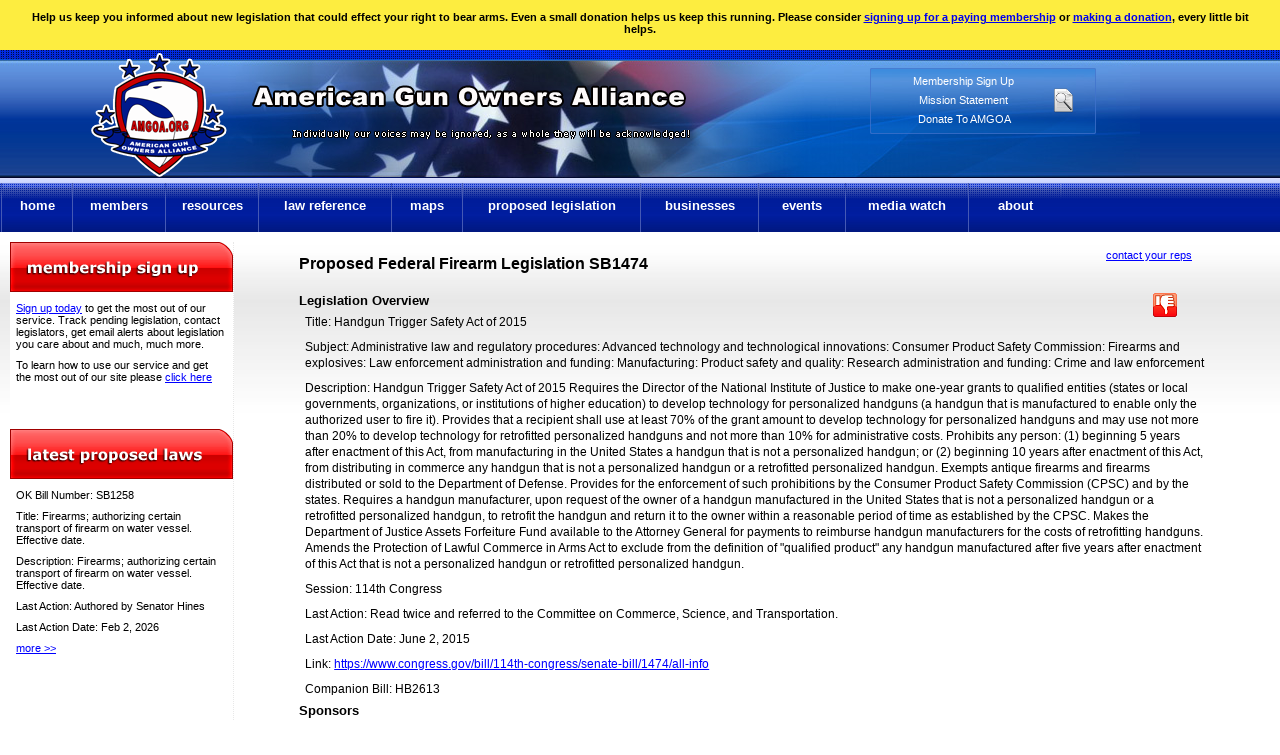

--- FILE ---
content_type: text/html; charset=UTF-8
request_url: https://amgoa.org/Proposed-Federal-Firearm-Legislation-SB1474/Federal-Firearm-Legislation/1310
body_size: 32158
content:


<!DOCTYPE html>
<html lang='en'>
	<head>
		<meta http-equiv='Content-Type' content='text/html; charset=iso-8859-1' />
		<meta http-equiv='X-UA-Compatible' content='IE=edge,chrome=1' />
		<meta name='viewport' content='initial-scale=1, maximum-scale=1'>
		<title>Proposed Federal Firearm Legislation SB1474</title>
		<meta http-equiv='Pragma' content='no-cache' />
		<meta name='copyright' content='All Copyright American Gun Owners Alliance' />
		<meta name='description' content='American Gun Owners Alliance is here to help you fight for your second amendment rights with information about new state and federal legislation, legislators, gun news, rallies and much more' />
		<meta name='keywords' content='gun rights, gun laws, state firearm legislation, federal firearm laws, federal gun laws, NFA laws, proposed gun laws, gun rights organizations, gun shows, shooting competitions, gun rights attorneys, public shooting ranges, firearm training, firearm trainers, gun rights attorneys, state reciprocity, firearm manufacturers, holster manufacturers' />
		<meta name='MSSmartTagsPreventParsing' content='TRUE' />
		<meta name='alexaVerifyID' content='h4tIDyMV3EzJ4TVuLkkE4DnCETA' />
		<meta property='og:image' content='http://amgoa.org/images/fb_logo.png'>
		<meta property='og:image:type' content='image/png'>
		<meta property='og:image:width' content='200'>
		<meta property='og:image:height' content='200'>
		<link rel='shortcut icon' href='/favicon.ico' type='image/x-icon' />
		<link rel='apple-touch-icon' sizes='114x114' href='/touch-icon-114-114.png' />
		<link rel='apple-touch-icon' sizes='72x72' href='/touch-icon-72-72.png' />
		<link rel='apple-touch-icon' href='/touch-icon-iphone.png' />
		<link rel='apple-touch-icon-precomposed' sizes='114x114' href='/apple-touch-icon-114-114-precomposed.png' />
		<link rel='apple-touch-icon-precomposed' sizes='72x72' href='/apple-touch-icon-72-72-precomposed.png' />
		<link rel='apple-touch-icon-precomposed' href='/apple-touch-icon-precomposed.png' />
		<link rel='icon' href='/favicon.ico' type='image/x-icon' />
		<link rel='stylesheet' type='text/css' href='/styles/pds.css?1769341128' />
		<link rel='stylesheet' type='text/css' href='/styles/docs.css' />
		<link rel='stylesheet' type='text/css' href='/styles/forum.css?1769341128' />
		<link href='/styles/jquery-ui.css' rel='stylesheet' type='text/css' />
		<link rel='stylesheet' type='text/css' href='/styles/responsive.css?1769341128' />
		<script type='text/javascript' src='/scripts/jquery-1.8.3.min.js'></script>
		<script type='text/javascript' src='/scripts/jquery-ui-1.8.16.custom.min.js'></script>
		<script type='text/javascript' src='/scripts/jquery.tools.min.js'></script>
		<script type='text/javascript' src='/scripts/jquery.lightbox-0.5.min.js'></script>
		<link rel='stylesheet' type='text/css' href='/styles/jquery.lightbox-0.5.css' />
		<script type='text/javascript' src='/scripts/amgoa.js?1769341128'></script>
		<script src='/scripts/jquery.maskedinput.min.js' type='text/javascript'></script>
		<script src='/scripts/tracking.js' type='text/javascript'></script>
		
		


		<!--[if IE 6]>
			<style type='text/css'>
				div#sidebar	{
					float: left;
					margin-right: -3px;
					}
				div#main_content	{
					margin-left: -3px;
					margin-right: 10px;
					}
				div#intro	{
					margin-top: 20px;
					}
				div#intro p#intro_f	{
					margin-top: 0;
					}
			</style>
		<![endif]-->
		<!--[if IE 7]>
			<style type='text/css'>
				ul.inner li ul.sub	{
					margin-left: 0;
					}
			</style>
		<![endif]-->
	</head>

	<body>

	<div id='donation_box'>
		<p>Help us keep you informed about new legislation that could effect your right to bear arms. Even a small donation helps us keep this running. Please consider <a href='/Member-Signup'>signing up for a paying membership</a> or <a href='/Donate-To-AMGOA'>making a donation</a>, every little bit helps.</p>
	</div>

		<div id='header'>

			<div id='social'>
				<div class='addthis_sharing_toolbox'></div>
				<script type='text/javascript' src='//s7.addthis.com/js/300/addthis_widget.js#pubid=ra-512a743a14f23bab'></script>
			</div>

			<div id='banner'>
				<a href='/'><img src='/images/logo.png' width='142' height='128' alt='American Gun Owners Alliance Logo' id='logo' /></a>
				<img src='/images/name.png' width='439' height='32' alt='American Gun Owners Alliance' id='amgoa' />
				<img src='/images/name_small.png' width='250' height='18' alt='American Gun Owners Alliance' id='amgoa_small' />
				<img src='/images/motto.png' width='417' height='9' alt='Individually our voices may be ignored, as a whole they will be acknowledged!' id='motto' />
				<div id='checkout' style='margin-top: -25px;'>
					<img src='/images/search.png' width='25' height='25' alt='search laws' id='search_icon' />
<p style='margin-top: 5px;'><a href='/Member-Signup' title='sign up for an american gun owners alliance membership'>Membership Sign Up</a></p>

					<p><a href='/Mission-Statement'>Mission Statement</a></p>
					<p style='margin-left: -35px;'><a href='/Donate-To-AMGOA' title='donate to american gun owners alliance'>Donate To AMGOA</a></p>

					<div id='search_box' style='z-index: 10000;'>
						<form method='post' action='/index.php' id='find_law_form'>
							<div><input type='hidden' name='pageName' value='find_law' /></div>
							<p style='color: #000;'>Search Laws</p>
							<p class='err' id='search_err'></p>
							<p><input type='text' name='bill_number' id='bill_number' size='20' class='input' title='Bill Number' /></p>
							<p>
								<select name='state' id='state'>
<option value='AL'>Alabama</option>
<option value='AK'>Alaska</option>
<option value='AZ'>Arizona</option>
<option value='AR'>Arkansas</option>
<option value='CA'>California</option>
<option value='CO'>Colorado</option>
<option value='CT'>Connecticut</option>
<option value='DE'>Delaware</option>
<option value='DC'>District of Columbia</option>
<option value='FL'>Florida</option>
<option value='GA'>Georgia</option>
<option value='HI'>Hawaii</option>
<option value='ID'>Idaho</option>
<option value='IL'>Illinois</option>
<option value='IN'>Indiana</option>
<option value='IA'>Iowa</option>
<option value='KS'>Kansas</option>
<option value='KY'>Kentucky</option>
<option value='LA'>Louisiana</option>
<option value='ME'>Maine</option>
<option value='MD'>Maryland</option>
<option value='MA'>Massachusetts</option>
<option value='MI'>Michigan</option>
<option value='MN'>Minnesota</option>
<option value='MS'>Mississippi</option>
<option value='MO'>Missouri</option>
<option value='MT'>Montana</option>
<option value='NE'>Nebraska</option>
<option value='NH'>New Hampshire</option>
<option value='NJ'>New Jersey</option>
<option value='NM'>New Mexico</option>
<option value='NY'>New York</option>
<option value='NV'>Nevada</option>
<option value='NC'>North Carolina</option>
<option value='ND'>North Dakota</option>
<option value='OH'>Ohio</option>
<option value='OK'>Oklahoma</option>
<option value='OR'>Oregon</option>
<option value='PA'>Pennsylvania</option>
<option value='RI'>Rhode Island</option>
<option value='SC'>South Carolina</option>
<option value='SD'>South Dakota</option>
<option value='TN'>Tennessee</option>
<option value='TX'>Texas</option>
<option value='UT'>Utah</option>
<option value='VT'>Vermont</option>
<option value='VA'>Virginia</option>
<option value='WA'>Washington</option>
<option value='WV'>West Virginia</option>
<option value='WI'>Wisconsin</option>
<option value='WY'>Wyoming</option>
<option value='PR'>Puerto Rico</option>

									<option value='US'>US Congress</option>
								</select>
							</p>
							<p><input type='submit' value='find law' /></p>
						</form>
					</div>
					
				</div>
			</div>
		</div>
		
		<a href='javascript:void(0)' class='menu-toggle'><img src='/images/menu-toggle.png' width='40' height='31' alt='toggle menu' id='toggle' /></a>

		<div id='menu'>
			<div id='wrap'>
				<ul id='navigation'>

					<li><a href='/' id='home' class='main'>home</a></li>
					
					<li id='mem_outer'><a href='/' id='comp' class='main' onclick='return false;'>members</a>
						<ul class='inner' id='mem_inner'>
							<li><a href='/Membership-Options' title='Membership Options'>Membership Options</a></li>
							<li><a href='/Member-Signup' title='Member Sign Up'>Member Signup</a></li>
							<li><a href='/Member-Login' title='Member Log In'>Member Log In</a></li>

						</ul>
					</li>
					<li id='res_outer'><a href='#' id='train' class='main' onclick='return false;'>resources</a>
						<ul class='inner' id='r_inner'>
							<li><a href='/Gun-Groups-And-Organizations' title='Gun Groups And Organizations'>Groups &amp; Organizations</a></li>
							<li><a href='/Group-Registration' title='Group Registration'>Register Your Organization</a></li>
							<li><a href='/Public-Shooting-Ranges' title='Public Shooting Ranges'> Public Shooting Ranges</a></li>
							<li><a href='/Facebook-Gun-Groups' title='Facebook Gun Groups'>Facebook Gun Groups</a></li>
							<li><a href='/Gun-Blogs' title='Gun &amp; Firearm Related Blogs'>Gun &amp; Firearm Related Blogs</a></li>
							<li><a href='/Gun-Safety' title='Gun Safety'>Gun Safety</a></li>
							<li><a href='/State-Carry-Permit-Information' title='State Carry Permit Information'>State Carry Permit Information</a></li>
							<li><a href='/Register-To-Vote' title='Register To Vote'>Register To Vote</a></li>

						</ul>
					</li>
					
					<li id='law_outer'>
						<a href='/' id='prod' class='main' onclick='return false;'>law reference</a>
						<ul class='inner' id='law_inner'>
							<li><a href='/State-Firearm-Laws' title='State Firearm Laws'>State Firearm Laws</a></li>
							<li><a href='/State-Legislative-Terms' title='State Legislative Terms'>State Legislative Terms</a></li>
							<li><a href='/US-Federal-Firearm-Laws' title='US Federal Firearm Laws'>Federal Firearm Laws</a></li>
							<li><a href='/ATF-Rulings' title='ATF Rulings'>ATF Rulings</a></li>
							<li><a href='/Important-Gun-Case-Law' title='Important Gun Case Law'>Important Gun Case Law</a></li>
							<li><a href='/Firearm-Related-Legal-Reviews' title='Firearm Related Legal Reviews'>Legal Reviews</a></li>
							<li><a href='/National-Firearms-Act' title='National Firearms Act'>National Firearms Act Laws</a></li>
							<li><a href='/State-National-Firearms-Act-(NFA)-Weapons-Regulations' title='State NFA Ownership Laws'>State NFA Ownership Laws</a></li>
							<li><a href='/Open-Carry-Firearm-Laws' title='Open Carry Firearm Laws'>Open Carry Laws</a></li>
							<li><a href='/Concealed-Carry-Firearm-Laws' title='Concealed Carry Firearm Laws'>Concealed Carry Laws</a></li>
							<li><a href='/State-Firearm-Permit-Reciprocity' title='State Firearm Permit Reciprocity'>State Firearm Permit Reciprocity</a></li>
							<li><a href='/Firearm-Transportation-Laws' title='Firearm Transportation Laws'>Firearm Transportation Laws</a></li>
							<li><a href='/Private-Firearm-Transfer-Laws' title='Private Firearm Transfer Laws'>Private Firearm Transfer Laws</a></li>

						</ul>
					</li>

					<li id='maps_outer'><a href='/' id='maps' class='main' title='' onclick='return false;'>maps</a>
						<ul class='inner' id='maps_inner'>
							<li><a href='/State-Firearm-Permit-Reciprocity' title='firearm reciprocity map'>State Permit Firearm Reciprocity</a></li>
							<li><a href='/State-Firearm-Permit-Reciprocity/constitutional' title='constitutional carry map'>Constitutional Carry</a></li>
							<li><a href='/State-Firearm-Permit-Reciprocity/shall-residents' title='shall issue to residents states'>Shall Issue (Residents) States</a></li>
							<li><a href='/State-Firearm-Permit-Reciprocity/shall-non' title='shall issue to non-resident states'>Shall Issue (Non-Residents) States</a></li>
							<li><a href='/State-Firearm-Permit-Reciprocity/may-residents' title='may issue to residents states'>May Issue (Residents) States</a></li>
							<li><a href='/State-Firearm-Permit-Reciprocity/may-non' title='may issue to non-resident states'>May Issue (Non-Residents) States</a></li>
							<li><a href='/State-Firearm-Permit-Reciprocity/must-inform' title='duty to inform states'>Duty To Inform LEO States</a></li>
							<li><a href='/State-Firearm-Permit-Reciprocity/open-carry' title='open carry states'>Open Carry Firearm States</a></li>
							<li><a href='/State-Firearm-Permit-Reciprocity/airport-carry' title='airport carry states'>Airport Firearm Carry</a></li>
							<li><a href='/State-National-Firearms-Act-(NFA)-Weapons-Regulations' title='State NFA Ownership Laws'>State NFA Ownership Laws</a></li>
						</ul>
					</li>
					<li id='legis_outer'><a href='/' id='art' class='main' title='' onclick='return false;'>proposed legislation</a>
						<ul class='inner' id='legis_inner'>
							<li><a href='/Proposed-State-Firearm-Legislation' title='Proposed State Firearm Legislation'>State Firearm Legislation</a></li>
							<li><a href='/Passed-State-Firearm-Legislation' title='passed state firearm legislation'>Passed State Firearm Legislation</a></li>
							<li><a href='/State-Firearm-Legislation-On-Governor-Desk' title='legislation on governors desk'>On Governor's Desk</a></li>
							<li><a href='/State-Firearm-Legislation-Voting-Analysis' title='State Firearm Legislation Voting Analysis'>State Legislation Voting Analysis</a></li>
							<li><a href='/Proposed-Federal-Firearm-Legislation' title='Proposed Federal Firearm Legislation'>Federal Legislation</a></li>
							<li><a href='/Federal-Firearm-Legislation-Votes' title='Federal Firearm Legislation Votes'>Federal Legislation Votes</a></li>
							<li><a href='/Federal-Firearm-Legislation-Voting-Analysis' title='Federal Legislation Voting Analysis'>Federal Legislation Voting Analysis</a></li>
							<li><a href='/Firearm-Legislation-Action-Alerts' title='firearm law action alerts'> Action Alerts</a></li>

						</ul>
					</li>

					<li id='biz_outer'><a href='/' id='biz' class='main' onclick='return false;'>businesses</a>
						<ul class='inner' id='biz_inner'>
					<li><a href='http://specbrass.com' class='out'>Specialty Brass</a></li>
							<li><a href='/Premium-Business-Listings' title='Premium Business Listings'>Premium Business Listings</a></li>
							<li><a href='/Firearm-Law-Attorneys' title='Firearm Law Attorneys'> Firearm Law Attorneys</a></li>
							<li><a href='/Federal-Firearm-Licensed-Dealers' title='Federal Firearm Licensed Dealers'>Gun Dealer Locator</a></li>
							<li><a href='/Firearm-Training-Trainers' title='Firearm Training Trainers'>Firearm Training &amp; Trainers</a></li>
							<li><a href='/Gun-Show-Promoters' title='Gun Show Promoters'> Gun Show Promoters</a></li>
							<li><a href='/Firearm-Manufacturers' title='Firearm Manufacturers'>Firearm Manufacturers</a></li>
							<li><a href='/Holster-Manufacturers' title='Holster Manufacturers'>Holster Manufacturers</a></li>
							<li><a href='/Banner-Ads' title='Buy Banner Ads'>Buy Banner Ads</a></li>
							<li><a href='/Business-Login' title='Business Log In'>Business Log In</a></li>

						</ul>
					</li>
										
					<li id='event_outer'><a href='/' id='map' class='main' title='' onclick='return false;'>events</a>
						<ul class='inner' id='event_inner'>
							<li><a href='/Firearm-Rights-Rallies' title='Firearm Rights Rallies'>State Firearm Rights Rallies</a></li>
							<li><a href='/Gun-Shows' title='Gun Show Listings'> Gun Shows</a></li>
							<!--<li><a href='/Shooting-Competitions' title='Shooting Competitions'> Shooting Competitions</a></li>//-->
						</ul>
					</li>
					
					<li id='media_outer'><a href='' id='media' class='main' onclick='return false;'>media watch</a>
						<ul class='inner' id='media_inner'>
							<li><a href='/Firearm-Fact-Check' title='Firearm Fact Check'>Fact Check</a></li>
							<li><a href='/Firearm-Owner-Defense-Stories' title='Gun Owner Defense Stories'>Defense Stories</a></li>
							<li><a href='/Firearm-Related-News' title='Firearm Related News'>Firearm Related News</a></li>
							<li><a href='/News-And-Opinion' title='News And Opinion'>News And Opinion</a></li>

						</ul>
					</li>
					<li id='about_outer'><a href='' id='about' class='main' onclick='return false;'>about</a>
						<ul class='inner' id='about_inner'>
							<li><a href='/About-American-Gun-Owner-Alliance'>About Us</a></li>
							<li><a href='/Mission-Statement'>Mission Statement</a></li>
							<li><a href='/How-To-Use-Our-Service'>How To Use Our Service</a></li>
							<li><a href='/Volunteer' title='Volunteer to Help AMGOA'>Volunteer</a></li>
							<li><a href='/Contact-Us' title='contact us'>Contact Us</a></li>
							<li><a href='http://www.cafepress.com/americangunownersalliance' class='out'>AMGOA Merchandise</a></li>
							<li><a href='/Donate-To-AMGOA' title='donate to help keep us running'>Donate</a></li>
							<li><a href='/Premium-Business-Listings' title='Premium Business Listings'>Premium Business Listings</a></li>
							<li><a href='/AMGOA-FAQ' title='how to use this website'>Website FAQ</a></li>
							<li><a href='/Announcements' title='Site Announcements'>Site Announcements</a></li>
							<li><a href='/Spread-The-Word' title='Spread The Word'>Spread The Word</a></li>
							<li><a href='/From-The-Founder' title='From the founder of AMGOA'>From The Founder</a></li>

						</ul>
					</li>
				</ul>
			</div>
		</div>

		<div id='wrapper'>
<div id='main_content'>

				<div id='text-wrap'>

			<h1  id='p_header'><div style='float: right; margin-right: 20px; margin-top: -10px; text-align: center;' id='report_div'>
<a href='/Contact-Legislators/F-1310' id='con_legis_link' style='font-size: .7em; font-weight: normal;'>contact your reps</a><br />

			</div> Proposed Federal Firearm Legislation SB1474</h1>
			<div style='float: right; margin-right: 35px;'> &nbsp; <img src='/images/thumbs_down.png' width='24' height='24' alt='this is an anti-gun bill' title='this is an anti-gun bill' /></div>
			<h5>Legislation Overview</h5>
			<p>Title: Handgun Trigger Safety Act of 2015</p>
			<p>Subject: Administrative law and regulatory procedures: Advanced technology and technological innovations: Consumer Product Safety Commission: Firearms and explosives: Law enforcement administration and funding: Manufacturing: Product safety and quality: Research administration and funding: Crime and law enforcement</p>
			<p>Description: Handgun Trigger Safety Act of 2015 Requires the Director of the National Institute of Justice to make one-year grants to qualified entities (states or local governments, organizations, or institutions of higher education) to develop technology for personalized handguns (a handgun that is manufactured to enable only the authorized user to fire it). Provides that a recipient shall use at least 70% of the grant amount to develop technology for personalized handguns and may use not more than 20% to develop technology for retrofitted personalized handguns and not more than 10% for administrative costs. Prohibits any person: (1) beginning 5 years after enactment of this Act, from manufacturing in the United States a handgun that is not a personalized handgun; or (2) beginning 10 years after enactment of this Act, from distributing in commerce any handgun that is not a personalized handgun or a retrofitted personalized handgun. Exempts antique firearms and firearms distributed or sold to the Department of Defense. Provides for the enforcement of such prohibitions by the Consumer Product Safety Commission (CPSC) and by the states. Requires a handgun manufacturer, upon request of the owner of a handgun manufactured in the United States that is not a personalized handgun or a retrofitted personalized handgun, to retrofit the handgun and return it to the owner within a reasonable period of time as established by the CPSC. Makes the Department of Justice Assets Forfeiture Fund available to the Attorney General for payments to reimburse handgun manufacturers for the costs of retrofitting handguns. Amends the Protection of Lawful Commerce in Arms Act to exclude from the definition of "qualified product" any handgun manufactured after five years after enactment of this Act that is not a personalized handgun or retrofitted personalized handgun.</p>
			<p>Session: 114th Congress</p>
			<p>Last Action: Read twice and referred to the Committee on Commerce, Science, and Transportation.</p>
			<p>Last Action Date: June 2, 2015</p>
			<p>Link: <a href='https://www.congress.gov/bill/114th-congress/senate-bill/1474/all-info' class='out' nofollow='nofollow' id='out_bill_link'>https://www.congress.gov/bill/114th-congress/senate-bill/1474/all-info</a></p>
<p>Companion Bill: HB2613</p>

			<h5>Sponsors</h5>
			<p>Note: the first sponsor listed is normally the primary sponsor. If a sponsor's name is a hyperlink you can click on it to 'follow the money'.</p>
			<p><strong>3 sponsors: </strong>

			Edward Markey (D); Elizabeth Warren (D); Kirsten Gillibrand (D);
			</p>
			<p><strong>Percentage of Senate sponsoring bill:</strong> 3% (3 of 100)</p>
			<h5>History</h5>
			<table width='100%' cellpadding='0' cellspacing='0'>
				<tr>
					<td class='hdr' style='width: 60px;'>Chamber</td>
					<td class='hdr cen' style='width: 120px;'>Date</td>
					<td class='hdr cen'>Action</td>
				</tr>

				<tr>
					<td>Senate</td>
					<td class='cen'>Jun 2, 2015</td>
					<td>Read twice and referred to the Committee on Commerce, Science, and Transportation.</td>
				</tr>

			</table>
			<h5>Texts</h5>
			<table width='100%' cellpadding='0' cellspacing='0'>
				<tr>
					<td class='hdr'>Type</td>
					<td class='hdr cen'>Date</td>
					<td class='hdr cen'>Federal Link</td>
					<td class='hdr cen'>Text</td>
				</tr>

					<tr>
						<td>Introduced</td>
						<td class='cen'>Jun 3 2015</td>
						<td class='cen'><a href='https://www.congress.gov/114/bills/s1474/BILLS-114s1474is.pdf' class='out' nofollow='nofollow'>federal link</a></td>
						<td class='cen'><a href='/gun-law-texts/get_bill.php?state=US&file_name=/2016/SB1474-Introduced-2015-06-03.pdf' title='proposed federal gun law text' class='out law_text_link'>bill text</a></td>
					</tr>

			</table>
			<h5>Amendments</h5>
			<table width='100%' cellpadding='0' cellspacing='0'>
				<tr>
					<td class='hdr'>Title</td>
					<td class='hdr'>Description</td>
					<td class='hdr cen'>Date</td>
					<td class='hdr cen'>State Link</td>
					<td class='hdr cen'>Text</td>
					<td class='hdr cen'>Adopted</td>
				</tr>
<tr><td colspan='6' style='text-align: center; font-weight: bold;'>There are no amendments to this bill at this time</td></tr>

			</table>
			<h5>Committee</h5>

				<p>Chamber: S</p>
				<p>Committee Name: Commerce, Science, And Transportation</p>

			</table>
			<h5>Votes - <span style='font-size: .8em; font-weight: normal;'>Click on description to view vote roll call</span></h5>
<p>There have not been any votes on this bill</p>

			<div style='width: 100%; padding: 5px; text-align: center; border: 1px solid #c0c0c0; margin: 8px 0; font-weight: bold;'>
				<p><a href='/Forum'>Discuss this bill and other firearm related topics in our brand new discussion forum</a></p>
			</div>
			<!--
			<h5>Comments On This Bill</h5>
			<p>We want you to speak your mind but please keep your comments 'family friendly'.</p>
			<div id='disqus_thread'></div>
			<script>

				var disqus_config = function () {
					this.page.url = 'http://amgoa.org/Proposed-Federal-Firearm-Legislation-SB1474/Federal-Firearm-Legislation/1310';
					this.page.identifier = '/Proposed-Federal-Firearm-Legislation-SB1474/Federal-Firearm-Legislation/1310';
					};

				(function() {  // DON'T EDIT BELOW THIS LINE
					var d = document, s = d.createElement('script');
					s.src = '//americangunownersalliance.disqus.com/embed.js';
					s.setAttribute('data-timestamp', +new Date());
					(d.head || d.body).appendChild(s);
					})();
			</script>
			<noscript>Please enable JavaScript to view the <a href='https://disqus.com/?ref_noscript' rel='nofollow'>comments powered by Disqus.</a></noscript>
			//-->
			<script type='text/javascript'>
				
				$(document).ready(function()	{

					$('#remove_law_icon').live('click', function()	{
						
						if (confirm('remove this law from your watch list?'))	{

							$.ajax({  
								async: false,
								type: 'POST',  
								url: '/functions/add_to_watch_list.php',  
								data: 'law_id=1310&type=F&action=remove',  
								success: function(data, textStatus){
									
									$('#remove_law_icon').text('track this bill').attr({ 
										title: 'click to add this law to your watch list', 
										id: 'add_law_icon'
										});
									
									}  
								}); 
							
							}

						});

					$('#add_law_icon').live('click', function()	{
						
						if (confirm('add this law to your watch list?'))	{

							$.ajax({  
								async: false,
								type: 'POST',  
								url: '/functions/add_to_watch_list.php',  
								data: 'law_id=1310&type=F&action=add',  
								success: function(data, textStatus){
									
									$('#add_law_icon').text('tracking bill').attr({ 
										title: 'this law is in your watch list, click to remove it', 
										id: 'remove_law_icon'
										});
									
									}  

								}); 
							
							}
						
						});
									
					});

			</script>

				</div>

			</div>


				<div id='sidebar'>
					<div id='b_wrap'>

						<img src='/images/signup_hdr.png' width='223' height='50' alt='membership signup' class='s_hdr' />
						<div id='signup_box'>
							<p><a href='/Member-Signup' id='sign_link'>Sign up today</a> to get the most out of our service. Track pending legislation, contact legislators, get email alerts about legislation you care about and much, much more.</p>
							<p>To learn how to use our service and get the most out of our site please <a href='/How-To-Use-Our-Service'>click here</a></p>
						</div>

						<img src='/images/latest-proposed-laws.png' width='223' height='50' alt='latest proposed laws' class='s_hdr' />
						<div id='law_slider'>

			<div><input type='hidden' id='whichbill' value='1' /></div>
			<p>OK Bill Number: SB1258</p>
			<p>Title: Firearms; authorizing certain transport of firearm on water vessel. Effective date.</p>
			<p>Description: Firearms; authorizing certain transport of firearm on water vessel. Effective date.</p>
			<p>Last Action: Authored by Senator Hines</p>
			<p>Last Action Date: Feb 2, 2026</p>
			<p><a href='/Proposed-Oklahoma-Firearm-Legislation-SB1258/State-Firearm-Legislation/89443' title='Proposed Oklahoma Firearm Legislation SB1258' id='slider_law'>more &gt;&gt;</a></p>

						</div>
						<img src='/images/member_stats.png' width='223' height='50' alt='member statistics' class='s_hdr' style='margin-top: 5px;' />
						<div id='mem_stats'>
							<p><span style='display: inline-block; width: 170px;'>Proposed State Firearm Laws:</span> <span style='display: inline-block; width: 40px; text-align: right;'><a href='/Proposed-State-Firearm-Legislation' title='Proposed State Firearm Legislation' id='state_stat_link' class='stat_link'>22947</a></span></p>
							<p><span style='display: inline-block; width: 170px;'>Proposed Federal Firearm Gun Legislation:</span> <span style='display: inline-block; width: 40px; text-align: right;'><a href='/Proposed-Federal-Firearm-Legislation' title='Proposed Federal Firearm Legislation' id='fed_stat_link' class='stat_link'>1645</a></span></p>
							<p><span style='display: inline-block; width: 170px;'>Firearm Rights Action Alerts:</span> <span style='display: inline-block; width: 40px; text-align: right;'><a href='/Firearm-Legislation-Action-Alerts' title='Firearm Legislation Action Alerts' id='alert_stat_link' class='stat_link'>216</a></span></p>
							<p><span style='display: inline-block; width: 170px;'>Upcoming Gun Show Listings:</span> <span style='display: inline-block; width: 40px; text-align: right;'><a href='/Gun-Shows' title='Gun Shows' id='show_stat_link' class='stat_link'>824</a></span></p>

							<p><span style='display: inline-block; width: 170px;'>Gun Groups &amp; Organizations:</span> <span style='display: inline-block; width: 40px; text-align: right;'><a href='/Gun-Groups-And-Organizations' title='Gun Groups And Organizations' id='group_stat_link' class='stat_link'>163</a></span></p>
							<p><span style='display: inline-block; width: 170px;'>Public Shooting Ranges:</span> <span style='display: inline-block; width: 40px; text-align: right;'><a href='/Public-Shooting-Ranges' title='Public Shooting Ranges' id='range_stat_link' class='stat_link'>387</a></span></p>
							<p><span style='display: inline-block; width: 170px;'>FFL Listings:</span> <span style='display: inline-block; width: 40px; text-align: right;'><a href='/Federal-Firearm-Licensed-Dealers' title='Federal Firearm Licensed Dealers' id='ffl_stat_link' class='stat_link'>68926</a></span></p>
							<p><span style='display: inline-block; width: 170px;'>Firearm Attorney Listings:</span> <span style='display: inline-block; width: 40px; text-align: right;'><a href='/Firearm-Law-Attorneys' title='Firearm Law Attorneys' id='atty_stat_link' class='stat_link'>372</a></span></p>
							<p><span style='display: inline-block; width: 170px;'>Firearm Trainers:</span> <span style='display: inline-block; width: 40px; text-align: right;'><a href='/Firearm-Training-Trainers' title='Firearm Trainers' id='trainer_stat_link' class='stat_link'>2119</a></span></p>
							
						</div>
					</div>

				</div> <!-- end sidebar div //-->

			<div id='footer'>
				<p><a href='/Terms-And-Conditions' title='AMGOA Membership Terms and Conditions'>terms</a> | <a href='/Privacy-Notice' title='Privacy Notice'>privacy notice</a> | <a href='/Business-Login' title='business log in'>business log in</a>  | <a href='/Business-Terms-Of-Service' title='business terms of service'>business terms of service</a>

				</p>
				<p>copyright &copy; 2026 American Gun Owners Alliance INC.</p>
				<p>web application development / web design by <a href='http://davidcdalton.com' title='web application development / web design' class='out'>davidcdalton.com</a></p>
				<script type='text/javascript'>
					
					$(document).ready(function()	{

						var page_name = 'Proposed-Federal-Firearm-Legislation-SB1474';

						if (page_name != 'Forum')	{
						
							$.ajax({  
								async: true,
								type: 'POST',  
								url: '/functions/add_page.php',  
								data: 'page=Proposed-Federal-Firearm-Legislation-SB1474&url=/Proposed-Federal-Firearm-Legislation-SB1474/Federal-Firearm-Legislation/1310&referrer=&ip=3.133.129.59', 
								}); 		
							
							}
						
						if (page_name == 'main')	{
							ResizingController();
							}
						
						$(window).resize(function(){
							
							var page_name = 'Proposed-Federal-Firearm-Legislation-SB1474';
						
							if(page_name == 'main')	{
								ResizingController();
								}
							
							});
						
						function ResizingController()	{

							if($('.menu-toggle').is(':visible'))	{
								$('#center_holder').insertBefore('#top_blocks');
								$('#sidebar').insertAfter('#top_blocks p:first');
								$('#member_stats').insertBefore('#center_holder');
								}
							else	{
								$('#center_holder').insertAfter('#top_blocks');
								$('#sidebar').insertAfter('#main_content');
								$('#member_stats').insertBefore('#center_holder');
								}
							
							}						
						
						});

				</script>
			</div>

			<div id='sub_footer'>
			</div>

		</div>
		<script type='text/javascript'>

		  (function(i,s,o,g,r,a,m){i['GoogleAnalyticsObject']=r;i[r]=i[r]||function(){
		  (i[r].q=i[r].q||[]).push(arguments)},i[r].l=1*new Date();a=s.createElement(o),
		  m=s.getElementsByTagName(o)[0];a.async=1;a.src=g;m.parentNode.insertBefore(a,m)
		  })(window,document,'script','//www.google-analytics.com/analytics.js','ga');

		  ga('create', 'UA-38744678-1', 'amgoa.org');
		  ga('require', 'displayfeatures');
		  ga('require', 'linkid', 'linkid.js');
		  ga('send', 'pageview');

		</script>

		<a href='#' class='back-to-top' style='display: inline;'><img src='/images/Back-to-top.png' width='50' height='50'></a>
	</body>
</html>


--- FILE ---
content_type: application/javascript
request_url: https://amgoa.org/scripts/tracking.js
body_size: 3707
content:
$(document).ready(function()	{

	/***************************************************** SIGN UP PAGE *******************************************************************/

	$('#mem_basic_link').click(function()	 {

		$('#mem_options,#premium_options').hide();
		$('#mem_options,#basic_options').show();
		
		$.ajax({  
			async: false,
			type: 'POST',  
			url: '/functions/increment_interaction.php',  
			data: 'which=basic_options'
			}); 
		
		});

	$('#mem_prem_link').click(function()	 {

		$('#mem_options,#basic_options').hide();
		$('#mem_options,#premium_options').show();

		$.ajax({  
			async: false,
			type: 'POST',  
			url: '/functions/increment_interaction.php',  
			data: 'which=premium_options'
			}); 

		});

	/***************************************************** CLICKS ON LOGO ****************************************************************/

	$('#logo').click(function()	{

		$.ajax({  
			async: false,
			type: 'POST',  
			url: '/functions/increment_interaction.php',  
			data: 'which=logo_click'
			}); 
		
		});

	/************************************************* CONTACT LEGISLATOR CLICKS *********************************************************/

	$('#con_legis_link').click(function(event)	{
		
		$.ajax({  
			async: false,
			type: 'POST',  
			url: '/functions/increment_interaction.php',  
			data: 'which=contact_link'
			}); 
		
		});

	/*************************************************** BILL TEXT CLICKS *******************************************************************/

	$('.law_text_link').click(function(event)	{
		
		$.ajax({  
			async: false,
			type: 'POST',  
			url: '/functions/increment_interaction.php',  
			data: 'which=bill_file'
			}); 
		
		});

	/**************************************************** STAT LINK CLICKS *******************************************************************/

	$('.stat_link').click(function(event)	{
		
		$.ajax({  
			async: false,
			type: 'POST',  
			url: '/functions/increment_interaction.php',  
			data: 'which=stats&id=' + $(this).attr('id')
			}); 
		
		});

	/************************************************* OUTBOUND BILL LINK CLICKS ************************************************************/

	$('#out_bill_link').click(function(event)	{
		
		$.ajax({  
			async: false,
			type: 'POST',  
			url: '/functions/increment_interaction.php',  
			data: 'which=outbound'
			}); 
		
		});

	/************************************************ FRONT PAGE NEWS TABS & BUSINESS CLICKS ***********************************************************/

	$('#gun_tab').click(function(event)	{
		
		$.ajax({  
			async: false,
			type: 'POST',  
			url: '/functions/increment_interaction.php',  
			data: 'which=news'
			}); 
		
		});

	$('#defense_tab').click(function(event)	{
		
		$.ajax({  
			async: false,
			type: 'POST',  
			url: '/functions/increment_interaction.php',  
			data: 'which=defense'
			}); 
		
		});

	$('#opinion_tab').click(function(event)	{
		
		$.ajax({  
			async: false,
			type: 'POST',  
			url: '/functions/increment_interaction.php',  
			data: 'which=opinion'
			}); 
		
		});

	$('.fp_dealer').click(function(event)	{
		
		$.ajax({  
			async: false,
			type: 'POST',  
			url: '/functions/increment_interaction.php',  
			data: 'which=fp_dealer'
			}); 
		
		});

	$('.fp_atty').click(function(event)	{
		
		$.ajax({  
			async: false,
			type: 'POST',  
			url: '/functions/increment_interaction.php',  
			data: 'which=fp_atty'
			}); 
		
		});

	$('.fp_show').click(function(event)	{
		
		$.ajax({  
			async: false,
			type: 'POST',  
			url: '/functions/increment_interaction.php',  
			data: 'which=fp_show'
			}); 
		
		});

	$('#slider_law').live('click', function(event)	{
		
		$.ajax({  
			async: false,
			type: 'POST',  
			url: '/functions/increment_interaction.php',  
			data: 'which=slider_link'
			}); 
		
		});

	});